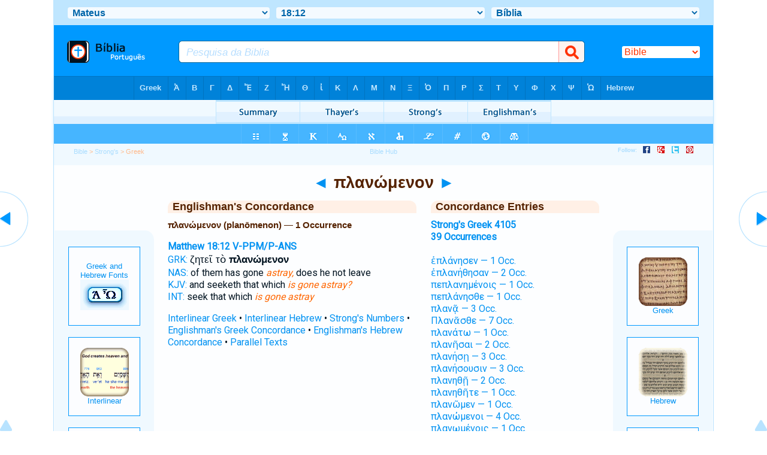

--- FILE ---
content_type: text/html
request_url: https://bibliaportugues.com/greek/plano_menon_4105.htm
body_size: 10480
content:

<!DOCTYPE html PUBLIC "-//W3C//DTD XHTML 1.0 Transitional//EN" "http://www.w3.org/TR/xhtml1/DTD/xhtml1-transitional.dtd"><html xmlns="http://www.w3.org/1999/xhtml"><head><meta http-equiv="Content-Type" content="text/html; charset=utf-8" /><meta name="viewport" content="width=device-width; initial-scale=1.0;"/><title>Greek Concordance: πλανώμενον (planōmenon) -- 1 Occurrence</title><link rel="canonical" href="http://biblehub.com/greek/plano_menon_4105.htm" /><link href='http://fonts.googleapis.com/css?family=Cardo&subset=greek-ext' rel='stylesheet' type='text/css'><link rel="stylesheet" href="/5007.css" type="text/css" media="Screen" /><link rel="stylesheet" href="spec.css" type="text/css" media="Screen" /><link media="handheld, only screen and (max-width: 4800px), only screen and (max-device-width: 4800px)" href="/4807.css" type="text/css" rel="stylesheet" /><link media="handheld, only screen and (max-width: 1550px), only screen and (max-device-width: 1550px)" href="/1557.css" type="text/css" rel="stylesheet" /><link media="handheld, only screen and (max-width: 1250px), only screen and (max-device-width: 1250px)" href="/1257.css" type="text/css" rel="stylesheet" /><link media="handheld, only screen and (max-width: 1050px), only screen and (max-device-width: 1050px)" href="/1057.css" type="text/css" rel="stylesheet" /><link media="handheld, only screen and (max-width: 900px), only screen and (max-device-width: 900px)" href="/907.css" type="text/css" rel="stylesheet" /><link media="handheld, only screen and (max-width: 800px), only screen and (max-device-width: 800px)" href="/807.css" type="text/css" rel="stylesheet" /><link media="handheld, only screen and (max-width: 575px), only screen and (max-device-width: 575px)" href="/507.css" type="text/css" rel="stylesheet" /><link media="handheld, only screen and (max-height: 450px), only screen and (max-device-height: 450px)" href="/h457.css" type="text/css" rel="stylesheet" /><link rel="stylesheet" href="/print.css" type="text/css" media="Print" /></head><body><div id="fx"><table width="100%" border="0" cellspacing="0" cellpadding="0" id="fx2"><tr><td><iframe width="100%" height="30" scrolling="no" src="/interlinear/vmenus/matthew/18-12.htm" align="left" frameborder="0"></iframe></td></tr></table></div><div id="blnk"></div><div align="center"><table width="100%" border="0" cellspacing="0" cellpadding="0" class="maintable"><tr><td><div id="fx3"><table width="100%" border="0" cellspacing="0" cellpadding="0" id="fx4"><tr><td><iframe width="100%" height="85" scrolling="no" src="homescreenbh.htm" frameborder="0"></iframe></td></tr></table></div><div id="fx5"><table width="100%" border="0" cellspacing="0" cellpadding="0" id="fx6"><tr><td><iframe width="100%" height="40" scrolling="no" src="/alphboxgrk.htm" frameborder=0 cellpadding=0></iframe></td></tr><tr><td><iframe width="100%" height="40" scrolling="no" src="/strongsmenu/greek/4105.htm" frameborder="0"></iframe></td></tr><tr><td><iframe width="100%" height="33" scrolling="no" src="/uk/matthew/18-12.htm" frameborder="0"></iframe></td></tr></table></div></td></tr></table></div><div align="center"><table width="100%" border="0" cellspacing="0" cellpadding="0" class="maintable3"><tr><td><table width="100%" border="0" cellspacing="0" cellpadding="0" align="center" id="announce"><tr><td><div id="l1"><div id="breadcrumbs"><a href="/">Bible</a> > <a href="/strongs.htm">Strong's</a> > Greek</div><div id="anc"><iframe src="/anc.htm" width="100%" height="27" scrolling="no" frameborder="0"></iframe></div><div id="anc2"><table width="100%" border="0" cellspacing="0" cellpadding="0" align="center"><tr><td><iframe src="/anc2.htm" width="100%" height="27" scrolling="no" frameborder="0"></iframe></td></tr></table></div></div></td></tr></table><div id="movebox2"><table border="0" align="center" cellpadding="0" cellspacing="0"><tr><td><div id="topheading"><a href="/greek/plano_menois_4105.htm">&#9668;</a> πλανώμενον <a href="/greek/plano_n_4105.htm">&#9658;</a></div></td></tr></table></div><div align="center" class="maintable2"><table border="0" cellspacing="0" cellpadding="0" align="center"><tr><td><div id="leftbox"><div class="padleft"><div class="vheading">Englishman's Concordance</div><span class="encycheading">πλανώμενον (planōmenon) &#8212; 1 Occurrence</span><p><b><a href="/text/matthew/18-12.htm" title="Biblos Lexicon">Matthew 18:12</a> <a href="/abbrev.htm" title="Verb - Present Participle Middle or Passive - Accusative Neuter Singular">V-PPM/P-ANS</a></b><br><a href="/interlinear/matthew/18.htm" title="Greek">GRK:</a> <span class="greek3">ζητεῖ τὸ <b>πλανώμενον</b> </span><br><a href="http://biblehub.com/nas/matthew/18.htm" title="New American Standard Bible">NAS:</a>  of them has gone <span class="itali">astray,</span> does he not leave<br><a href="/kjvs/matthew/18.htm" title="King James Bible with Strong's">KJV:</a>  and seeketh that which <span class="itali">is gone astray?</span><br><a href="/interlinear/matthew/18-12.htm" title="Biblos Interlinear Bible">INT:</a> seek that which <span class="itali">is gone astray</span><p><a href="/interlinear/matthew/1-1.htm">Interlinear Greek</a> • <a href="/interlinear/genesis/1-1.htm">Interlinear Hebrew</a> • <a href="/strongs.htm">Strong's Numbers</a> • <a href="/englishmans_greek.htm">Englishman's Greek Concordance</a> • <a href="/englishmans_hebrew.htm">Englishman's Hebrew Concordance</a> • <a href="/texts/matthew/1-1.htm">Parallel Texts</a></div></div><div id="centbox"><div class="padcent"><div class="vheading">Concordance Entries</div><b><a href="/greek/4105.htm">Strong's Greek 4105</a><br><a href="/greek/strongs_4105.htm">39 Occurrences</a></b><br><br><a href="/greek/eplane_sen_4105.htm">ἐπλάνησεν &#8212; 1 Occ.</a><br><a href="/greek/eplane_the_san_4105.htm">ἐπλανήθησαν &#8212; 2 Occ.</a><br><a href="/greek/peplane_menois_4105.htm">πεπλανημένοις &#8212; 1 Occ.</a><br><a href="/greek/peplane_sthe_4105.htm">πεπλάνησθε &#8212; 1 Occ.</a><br><a href="/greek/plana_4105.htm">πλανᾷ &#8212; 3 Occ.</a><br><a href="/greek/planasthe_4105.htm">Πλανᾶσθε &#8212; 7 Occ.</a><br><a href="/greek/planato__4105.htm">πλανάτω &#8212; 1 Occ.</a><br><a href="/greek/plane_sai_4105.htm">πλανῆσαι &#8212; 2 Occ.</a><br><a href="/greek/plane_se__4105.htm">πλανήσῃ &#8212; 3 Occ.</a><br><a href="/greek/plane_sousin_4105.htm">πλανήσουσιν &#8212; 3 Occ.</a><br><a href="/greek/plane_the__4105.htm">πλανηθῇ &#8212; 2 Occ.</a><br><a href="/greek/plane_the_te_4105.htm">πλανηθῆτε &#8212; 1 Occ.</a><br><a href="/greek/plano_men_4105.htm">πλανῶμεν &#8212; 1 Occ.</a><br><a href="/greek/plano_menoi_4105.htm">πλανώμενοι &#8212; 4 Occ.</a><br><a href="/greek/plano_menois_4105.htm">πλανωμένοις &#8212; 1 Occ.</a><br><a href="/greek/plano_menon_4105.htm">πλανώμενον &#8212; 1 Occ.</a><br><a href="/greek/plano_n_4105.htm">πλανῶν &#8212; 2 Occ.</a><br><a href="/greek/plano_ntai_4105.htm">πλανῶνται &#8212; 1 Occ.</a><br><a href="/greek/plano_ntes_4105.htm">πλανῶντες &#8212; 1 Occ.</a><br><a href="/greek/plano_nto_n_4105.htm">πλανώντων &#8212; 1 Occ.</a><br><div class="vheading2">Additional Entries</div><a href="/greek/planasthe_4105.htm">Πλανᾶσθε &#8212; 7 Occ.</a><br><a href="/greek/planato__4105.htm">πλανάτω &#8212; 1 Occ.</a><br><a href="/greek/plane_sai_4105.htm">πλανῆσαι &#8212; 2 Occ.</a><br><a href="/greek/plane_se__4105.htm">πλανήσῃ &#8212; 3 Occ.</a><br><a href="/greek/plane_sousin_4105.htm">πλανήσουσιν &#8212; 3 Occ.</a><br><a href="/greek/plane_the__4105.htm">πλανηθῇ &#8212; 2 Occ.</a><br><a href="/greek/plane_the_te_4105.htm">πλανηθῆτε &#8212; 1 Occ.</a><br><a href="/greek/plano_men_4105.htm">πλανῶμεν &#8212; 1 Occ.</a><br><a href="/greek/plano_menoi_4105.htm">πλανώμενοι &#8212; 4 Occ.</a><br><a href="/greek/plano_menois_4105.htm">πλανωμένοις &#8212; 1 Occ.</a><br><a href="/greek/plano_n_4105.htm">πλανῶν &#8212; 2 Occ.</a><br><a href="/greek/plano_ntai_4105.htm">πλανῶνται &#8212; 1 Occ.</a><br><a href="/greek/plano_ntes_4105.htm">πλανῶντες &#8212; 1 Occ.</a><br><a href="/greek/plano_nto_n_4105.htm">πλανώντων &#8212; 1 Occ.</a><br><a href="/greek/plane__4106.htm">πλάνη &#8212; 4 Occ.</a><br><a href="/greek/plane_s_4106.htm">πλάνης &#8212; 6 Occ.</a><br><a href="/greek/plane_tai_4107.htm">πλανῆται &#8212; 1 Occ.</a><br><a href="/greek/planoi_4108.htm">πλάνοι &#8212; 2 Occ.</a><br><a href="/greek/planois_4108.htm">πλάνοις &#8212; 1 Occ.</a><br><a href="/greek/planos_4108.htm">πλάνος &#8212; 2 Occ.</a><br><br><br></div></div><div id="botbox"><div class="padbot"><div align="center"><a href="/englishman_greek.htm">Englishman's Concordance</a></div></div></div><div id="left"><a href="/greek/plano_menois_4105.htm" onmouseover='lft.src="/leftgif.png"' onmouseout='lft.src="/left.png"' title="Prev"><img src="/left.png" name="lft" border="0" alt="Prev" /></a></div><div id="right"><a href="/greek/plano_n_4105.htm" onmouseover='rght.src="/rightgif.png"' onmouseout='rght.src="/right.png"' title="Next"><img src="/right.png" name="rght" border="0" alt="Next" /></a></div><div id="botleft"><a href="#" onmouseover='botleft.src="/botleftgif.png"' onmouseout='botleft.src="/botleft.png"' title="Top of Page"><img src="/botleft.png" name="botleft" border="0" alt="Top of Page" /></a></div><div id="botright"><a href="#" onmouseover='botright.src="/botrightgif.png"' onmouseout='botright.src="/botright.png"' title="Top of Page"><img src="/botright.png" name="botright" border="0" alt="Top of Page" /></a></div></td></tr></table></div><div id="rightbox"><div class="padright"><div id="pic"><iframe width="100%" height="860" scrolling="no" src="/strongsleft.htm" frameborder="0"></iframe></div></div></div><div id="rightbox4"><div class="padright2"><div id="spons1"><table width="100%" border="0" cellspacing="0" cellpadding="0"><tr><td class="sp1"><iframe width="122" height="860" scrolling="no" src="/strongsright.htm" frameborder="0"></iframe></td></tr></table></div></div></div><div id="bot"><iframe width="100%" height="1500" scrolling="no" src="/botmenubhchap.htm" frameborder="0"></iframe></div></body></html>

--- FILE ---
content_type: text/html
request_url: https://bibliaportugues.com/interlinear/vmenus/matthew/18-12.htm
body_size: 8516
content:

<!DOCTYPE html PUBLIC "-//W3C//DTD XHTML 1.0 Transitional//EN" "http://www.w3.org/TR/xhtml1/DTD/xhtml1-transitional.dtd"><html xmlns="http://www.w3.org/1999/xhtml"><head><meta http-equiv="Content-Type" content="text/html; charset=utf-8" /><meta name="viewport" content="width=device-width; initial-scale=1.0; maximum-scale=1.0; user-scalable=0;"/><title>Mateus 18:12 Menus</title><link rel="stylesheet" href="/menusbh2mobile.css" type="text/css" media="Screen" /><script language="JavaScript">
<!--
function MM_jumpMenu(targ,selObj,restore){ //v3.0
  eval(targ+".location='"+selObj.options[selObj.selectedIndex].value+"'"); if (restore) selObj.selectedIndex=0; }
//-->
</script></head><BODY onLoad="document.select2.reset();"><table width="100%" border="0" cellspacing="0" cellpadding="0"><tr><td><td class="mwid"><table width="100%" border="0" cellspacing="0" cellpadding="0"><tr><td class="tb1"><select name="select1" class="drop" onChange="MM_jumpMenu('top',this,0)"><option value="../../genesis/1-1.htm">Gênesis</option><option value="../../exodus/1-1.htm">Êxodo</option><option value="../../leviticus/1-1.htm">Levítico</option><option value="../../numbers/1-1.htm">Números</option><option value="../../deuteronomy/1-1.htm">Deuteronômio</option><option value="../../joshua/1-1.htm">Josué</option><option value="../../judges/1-1.htm">Juízes</option><option value="../../ruth/1-1.htm">Rute</option><option value="../../1_samuel/1-1.htm">1 Samuel</option><option value="../../2_samuel/1-1.htm">2 Samuel</option><option value="../../1_kings/1-1.htm">1 Reis</option><option value="../../2_kings/1-1.htm">2 Reis</option><option value="../../1_chronicles/1-1.htm">1 Crônicas</option><option value="../../2_chronicles/1-1.htm">2 Crônicas</option><option value="../../ezra/1-1.htm">Esdras</option><option value="../../nehemiah/1-1.htm">Neemias</option><option value="../../esther/1-1.htm">Ester</option><option value="../../job/1-1.htm">Jó</option><option value="../../psalms/1-1.htm">Salmos</option><option value="../../proverbs/1-1.htm">Provérbios</option><option value="../../ecclesiastes/1-1.htm">Eclesiastes</option><option value="../../songs/1-1.htm">Cânticos</option><option value="../../isaiah/1-1.htm">Isaías</option><option value="../../jeremiah/1-1.htm">Jeremias</option><option value="../../lamentations/1-1.htm">Lamentações</option><option value="../../ezekiel/1-1.htm">Ezequiel</option><option value="../../daniel/1-1.htm">Daniel</option><option value="../../hosea/1-1.htm">Oséias</option><option value="../../joel/1-1.htm">Joel</option><option value="../../amos/1-1.htm">Amós</option><option value="../../obadiah/1-1.htm">Obadias</option><option value="../../jonah/1-1.htm">Jonas</option><option value="../../micah/1-1.htm">Miquéias</option><option value="../../nahum/1-1.htm">Naum</option><option value="../../habakkuk/1-1.htm">Habacuque</option><option value="../../zephaniah/1-1.htm">Sofonias</option><option value="../../haggai/1-1.htm">Ageu</option><option value="../../zechariah/1-1.htm">Zacarias</option><option value="../../malachi/1-1.htm">Malaquias</option><option value="../../matthew/18-12.htm" selected>&nbsp;Mateus</option><option value="../../mark/1-1.htm">Marcos</option><option value="../../luke/1-1.htm">Lucas</option><option value="../../john/1-1.htm">João</option><option value="../../acts/1-1.htm">Atos</option><option value="../../romans/1-1.htm">Romanos</option><option value="../../1_corinthians/1-1.htm">1 Coríntios</option><option value="../../2_corinthians/1-1.htm">2 Coríntios</option><option value="../../galatians/1-1.htm">Gálatas</option><option value="../../ephesians/1-1.htm">Efésios</option><option value="../../philippians/1-1.htm">Filipenses</option><option value="../../colossians/1-1.htm">Colossenses</option><option value="../../1_thessalonians/1-1.htm">1 Tessalonicenses</option><option value="../../2_thessalonians/1-1.htm">2 Tessalonicenses</option><option value="../../1_timothy/1-1.htm">1 Timóteo</option><option value="../../2_timothy/1-1.htm">2 Timóteo</option><option value="../../titus/1-1.htm">Tito</option><option value="../../philemon/1-1.htm">Filemón </option><option value="../../hebrews/1-1.htm">Hebreus</option><option value="../../james/1-1.htm">Tiago</option><option value="../../1_peter/1-1.htm">1 Pedro</option><option value="../../2_peter/1-1.htm">2 Pedro</option><option value="../../1_john/1-1.htm">1 João</option><option value="../../2_john/1-1.htm">2 João</option><option value="../../3_john/1-1.htm">3 João</option><option value="../../jude/1-1.htm">Judas</option><option value="../../revelation/1-1.htm">Apocalipse</option></select></td><td class="tb2"><select name="select2" class="drop2" onChange="MM_jumpMenu('top',this,0)"><option value="../../matthew/1-1.htm">1</option><option value="../../matthew/2-1.htm">2</option><option value="../../matthew/3-1.htm">3</option><option value="../../matthew/4-1.htm">4</option><option value="../../matthew/5-1.htm">5</option><option value="../../matthew/6-1.htm">6</option><option value="../../matthew/7-1.htm">7</option><option value="../../matthew/8-1.htm">8</option><option value="../../matthew/9-1.htm">9</option><option value="../../matthew/10-1.htm">10</option><option value="../../matthew/11-1.htm">11</option><option value="../../matthew/12-1.htm">12</option><option value="../../matthew/13-1.htm">13</option><option value="../../matthew/14-1.htm">14</option><option value="../../matthew/15-1.htm">15</option><option value="../../matthew/16-1.htm">16</option><option value="../../matthew/17-1.htm">17</option><option value="../../matthew/18-1.htm">-----------------------------</option><option value="../../matthew/18-1.htm">18:1</option><option value="../../matthew/18-2.htm">18:2</option><option value="../../matthew/18-3.htm">18:3</option><option value="../../matthew/18-4.htm">18:4</option><option value="../../matthew/18-5.htm">18:5</option><option value="../../matthew/18-6.htm">18:6</option><option value="../../matthew/18-7.htm">18:7</option><option value="../../matthew/18-8.htm">18:8</option><option value="../../matthew/18-9.htm">18:9</option><option value="../../matthew/18-10.htm">18:10</option><option value="../../matthew/18-11.htm">18:11</option><option value="../../matthew/18-12.htm" selected>&nbsp;18:12</option><option value="../../matthew/18-13.htm">18:13</option><option value="../../matthew/18-14.htm">18:14</option><option value="../../matthew/18-15.htm">18:15</option><option value="../../matthew/18-16.htm">18:16</option><option value="../../matthew/18-17.htm">18:17</option><option value="../../matthew/18-18.htm">18:18</option><option value="../../matthew/18-19.htm">18:19</option><option value="../../matthew/18-20.htm">18:20</option><option value="../../matthew/18-21.htm">18:21</option><option value="../../matthew/18-22.htm">18:22</option><option value="../../matthew/18-23.htm">18:23</option><option value="../../matthew/18-24.htm">18:24</option><option value="../../matthew/18-25.htm">18:25</option><option value="../../matthew/18-26.htm">18:26</option><option value="../../matthew/18-27.htm">18:27</option><option value="../../matthew/18-28.htm">18:28</option><option value="../../matthew/18-29.htm">18:29</option><option value="../../matthew/18-30.htm">18:30</option><option value="../../matthew/18-31.htm">18:31</option><option value="../../matthew/18-32.htm">18:32</option><option value="../../matthew/18-33.htm">18:33</option><option value="../../matthew/18-34.htm">18:34</option><option value="../../matthew/18-35.htm">18:35</option><option value="../../matthew/18-35.htm">-----------------------------</option><option value="../../matthew/19-1.htm">19</option><option value="../../matthew/20-1.htm">20</option><option value="../../matthew/21-1.htm">21</option><option value="../../matthew/22-1.htm">22</option><option value="../../matthew/23-1.htm">23</option><option value="../../matthew/24-1.htm">24</option><option value="../../matthew/25-1.htm">25</option><option value="../../matthew/26-1.htm">26</option><option value="../../matthew/27-1.htm">27</option><option value="../../matthew/28-1.htm">28</option></select></td><td class="tb3"><iframe src="/pm/matthew/18-12.htm" width="100%" height="30" scrolling=no frameborder="0" cellpadding=0></iframe></td></tr><tr><td height="1"><img src="/clr.gif" height="1" width="100"></td><td height="1"><img src="/clr.gif" height="1" width="100"></td><td height="1"><img src="/clr.gif" height="1" width="100"></td></tr></table></body></td><td></td></tr></table></html>

--- FILE ---
content_type: text/html
request_url: https://bibliaportugues.com/alphboxgrk.htm
body_size: 2686
content:
<html><head><meta http-equiv="Content-Type" content="text/html; charset=utf-8"><title>Genesis 1 Chapter Menu</title><style type="text/css">body {background-color: #0099ff; FONT-FAMILY: Cardo, GentiumAlt, Galilee Unicode Gk, Galatia SIL, Palatino Linotype, Arial, Helvetica, Sans-serif; margin-left: 22px; margin-top: 0px; border-top: 0px; margin-right: 10px; margin-bottom: 0px; background-image: url(/lgmenuletbk.gif);}.hovermenu ul{padding-left: 0; margin-left: 0; margin-top: 0; line-height: 40px; font-size:13px; font-weight:700}.hovermenu ul li{list-style: none; display: inline;}.hovermenu ul li a{padding: 0px 0.8em; text-decoration: none; float: left; color: #c4e8ff; background-color:  #0099ff; background-image: url(/lgmenulet.gif); border: 0px;}.hovermenu ul li a:hover{background-color: #DDF1FF; color: #003355; background-image: url(/smbk20.gif);}body .hovermenu ul li a:active{ /* Apply mousedown effect only to NON IE browsers */border-style: inset;}</style></head><table border="0" align="center" cellpadding="0" cellspacing="0"><tr><td align="center"><table width="100%" border="0" cellspacing="0" cellpadding="0"><tr><td class="hovermenu"><ul>

<li><a href="/englishmans_greek.htm" target="_top">Greek</a></li>
<li><a href="/alpha/23.htm" target="_top">Ἀ</a></li>
<li><a href="/alpha/24.htm" target="_top">Β</a></li>
<li><a href="/alpha/25.htm" target="_top">Γ</a></li>
<li><a href="/alpha/26.htm" target="_top">Δ</a></li>
<li><a href="/alpha/27.htm" target="_top">Ἔ</a></li>
<li><a href="/alpha/28.htm" target="_top">Ζ</a></li>
<li><a href="/alpha/29.htm" target="_top">Ἤ</a></li>
<li><a href="/alpha/30.htm" target="_top">Θ</a></li>
<li><a href="/alpha/31.htm" target="_top">ἰ</a></li>
<li><a href="/alpha/32.htm" target="_top">Κ</a></li>
<li><a href="/alpha/33.htm" target="_top">Λ</a></li>
<li><a href="/alpha/34.htm" target="_top">Μ</a></li>
<li><a href="/alpha/35.htm" target="_top">Ν</a></li>
<li><a href="/alpha/36.htm" target="_top">Ξ</a></li>
<li><a href="/alpha/37.htm" target="_top">Ὀ</a></li>
<li><a href="/alpha/38.htm" target="_top">Π</a></li>
<li><a href="/alpha/39.htm" target="_top">Ρ</a></li>
<li><a href="/alpha/40.htm" target="_top">Σ</a></li>
<li><a href="/alpha/41.htm" target="_top">Τ</a></li>
<li><a href="/alpha/42.htm" target="_top">Υ</a></li>
<li><a href="/alpha/43.htm" target="_top">Φ</a></li>
<li><a href="/alpha/44.htm" target="_top">Χ</a></li>
<li><a href="/alpha/45.htm" target="_top">Ψ</a></li>
<li><a href="/alpha/46.htm" target="_top">Ὡ</a></li>
<li><a href="/englishmans_hebrew.htm" target="_top">Hebrew</a></li>


</ul></td></tr></table></td></tr></table></body></html>

--- FILE ---
content_type: text/html
request_url: https://bibliaportugues.com/strongsmenu/greek/4105.htm
body_size: 1740
content:
<html><head><title>Main Menu</title><script type="text/javascript">
if (screen.width < 801) {window.location = "/mms/greek/4105.htm";}
</script><style type="text/css">body {background-color: #F0F9FF; background-image:url(/rowgrkbk.gif); FONT-FAMILY: Arial, Helvetica, Sans-serif; margin-left: 0px; margin-top: 0px; border-top: 0px; margin-right: 0px; margin-bottom: 0px;}.hovermenu ul{font: bold 12px arial; padding-left: 0; margin-left: 0; margin-top: 0; line-height: 16px;}.hovermenu ul li{list-style: none; display: inline;}.hovermenu ul li a{padding: 0px 0em;text-decoration: none; float: left; color: white; border: 0px solid #F0F9FF;}.hovermenu ul li a:hover{background-image:url(/clearcoveratl.png); border-style: solid; border-color:#F0F9FF}body .hovermenu ul li a:active{ /* Apply mousedown effect only to NON IE browsers */ border-style: inset;}</style></head><body><table width="100%" border="0" cellspacing="0" cellpadding="0"><tr align="center"><td class="hovermenu" align="center"><table border="0" cellspacing="0" cellpadding="0"><tr align="center"><td class="hovermenu" align="center" background="/rowstr4grk.gif"><ul><li><a href="/greek/4105.htm" target="_top"><img src="/clearcoverstrongs.gif" title="Strongs, Thayers" border="0"></a></li><li><a href="/thayers/4105.htm" target="_top"><img src="/clearcoverstrongs.gif" title="Thayer's Greek Concordance" border="0"></a></li><li><a href="/strongs/greek/4105.htm" target="_top"><img src="/clearcoverstrongs.gif" title="Strong's Exhaustive Concordance" border="0"></a></li><li><a href="/greek/strongs_4105.htm" target="_top"><img src="/clearcoverstrongs.gif" title="Englishman's Greek Concordance" border="0"></a></li></ul></td></tr></table></td></tr></table></body></html>

--- FILE ---
content_type: text/html
request_url: https://bibliaportugues.com/uk/matthew/18-12.htm
body_size: 2398
content:
<!DOCTYPE html PUBLIC "-//W3C//DTD XHTML 1.0 Transitional//EN" "http://www.w3.org/TR/xhtml1/DTD/xhtml1-transitional.dtd"><html xmlns="http://www.w3.org/1999/xhtml"><head><title>Matthew 18:12 Menu</title><style type="text/css">body {BACKGROUND-COLOR: #46b5ff; LINE-HEIGHT: 27px; FONT-FAMILY: Arial, Helvetica, Sans-serif; margin-left: 15px; margin-top: 0px; border-top: 0px; margin-right: 12px; margin-bottom: 0px;}.hovermenu ul{font: bold 12px arial; padding-left: 0; margin-left: 0; margin-top: 0; line-height: 27px;}.hovermenu ul li{list-style: none; display: inline;}.hovermenu ul li a{padding: 10px 10px; text-decoration: none; float: left;border: 0px;}.hovermenu ul li a:hover{border-style: solid; border: 0px; background-image: url(/ukbk.png);}.hdg {font-size:27px; line-height:62px; font-weight:700; color:#0066aa}body .hovermenu ul li a:active{ /* Apply mousedown effect only to NON IE browsers */ border-style: inset;}</style></head><body><table width="100%" border="0" cellspacing="0" cellpadding="0"><tr align="center"><td class="hovermenu" align="center"><table border="0" cellspacing="0" cellpadding="0" align="center"><tr align="left"><td class="hovermenu" align="left"  background="/uk26biblia.gif"><ul><li><a href="/matthew/18.htm" target="_top" title="Parallel Chapters"><img src="/bl.gif" border="0"></a></li><li><a href="/timeline/matthew/18.htm" target="_top" title="Timeline"><img src="/bl.gif" border="0"></a></li><li><a href="/kjvs/matthew/18.htm" target="_top" title="KJV with Strong's Numbers"><img src="/bl.gif" border="0"></a></li><li><a href="/study/matthew/18.htm" target="_top" title="Greek Study Bible"><img src="/bl.gif" border="0"></a></li><li><a href="/study/genesis/1.htm" target="_top" title="Hebrew Study Bible (OT)"><img src="/bl.gif" border="0"></a></li><li><a href="/aramaic/matthew/18.htm" target="_top" title="Aramaic NT"><img src="/bl.gif" border="0"></a></li><li><a href="/vul/matthew/18.htm" target="_top" title="Latin: Biblia Sacra Vulgata"><img src="/bl.gif" border="0"></a></li><li><a href="/strongs.htm" target="_top" title="Strong's Concordance"><img src="/bl.gif" border="0"></a></li><li><a href="/atlas/" target="_top" title="Atlas"><img src="/bl.gif" border="0"></a></li><li><a href="/weights-and-measures/" target="_top" title="Weights and Measures"><img src="/bl.gif" border="0"></a></li></ul></td></tr></table></td></tr></table></body></html>

--- FILE ---
content_type: text/html
request_url: https://bibliaportugues.com/strongsleft.htm
body_size: 3047
content:
<html><head><title>Strong's Numbers</title><meta http-equiv="Content-Type" content="text/html; charset=windows-1252" charset="iso-8859-1"><style>
A:link {text-decoration:none;color:#0092f2}
A:visited {text-decoration:none; color:#0092f2}
A:hover	{text-decoration:underline; color:80CCFF}
.style1 {
	font-family: Arial, Helvetica, sans-serif;
	font-size: 12px;
}
body {
	background-color: #f0f9ff;
	line-height: 19px;
}
.style2 {color: #FF8000}
.style3 {
	font-family: Arial, Helvetica, sans-serif;
	color: #FF6600;
		line-height:25px;
}
.style9 {
	font-family: Arial, Helvetica, sans-serif;
	font-size: 13px;
}
</style>
<meta http-equiv="Content-Type" content="text/html; charset=windows-1252">
</head>
<body style="margin-top:0px;" margin-right:0px;="" margin-left:0px;="" margin-bottom:0px;="" leftmargin="0" topmargin="0" alink="#80CCFF" text="#000000" vlink="#0092F2" link="#000000" marginheight="0" marginwidth="0">
<table align="center" border="0" bordercolor="#0099FF" cellpadding="1" cellspacing="0" width="120">
  <tbody><tr>
    <td bgcolor="#0099FF" height="110"><table border="0" cellpadding="5" cellspacing="0" width="100%">
      <tbody><tr>
        <td bordercolor="0" bgcolor="#FcFdFF" valign="middle" height="130"><div align="left">
          <p class="reftext" align="center"><a href="/addfonts.htm" target="_top"><span class="style9">            Greek and<br>

            Hebrew Fonts<br>
            <img src="/fonts2.gif" border="0" width="81" height="51"></span></a></p>

          </div></td>
      </tr>
    </tbody></table></td>
  </tr>

</tbody></table>
<br>
<table align="center" border="0" bordercolor="#0099FF" cellpadding="1" cellspacing="0" width="120">
  <tbody>
    <tr>
      <td bgcolor="#0099FF" height="110"><table border="0" cellpadding="5" cellspacing="0" width="100%">
        <tbody>
          <tr>
            <td bordercolor="0" bgcolor="#FcFdFF" valign="middle" height="130"><div align="left">
              <p class="reftext" align="center"><a href="/interlinear/" target="_top"><span class="style9"><img src="/interlinear/homeicon.gif" border="0" width="81" height="81">Interlinear</span></span></a>              </p>
            </div></td>
          </tr>
        </tbody>
      </table></td>
    </tr>
  </tbody>
</table>
<br>
<table align="center" border="0" bordercolor="#0099FF" cellpadding="1" cellspacing="0" width="120">
  <tbody>
    <tr>
      <td bgcolor="#0099FF" height="110"><table border="0" cellpadding="5" cellspacing="0" width="100%">
        <tbody>
          <tr>
            <td bordercolor="0" bgcolor="#FcFdFF" valign="middle" height="130"><div align="left">
              <p class="reftext" align="center"><a href="/strongs.htm" target="_top"><span class="style9"><img src="/stricon.gif" border="0" width="81" height="81">Strong's</span></span></a></p>
            </div></td>
          </tr>
        </tbody>
      </table></td>
    </tr>
  </tbody>
</table>
<p>&nbsp;</p>

</body></html>

  



--- FILE ---
content_type: text/html
request_url: https://bibliaportugues.com/pm/matthew/18-12.htm
body_size: 3797
content:

<!DOCTYPE html PUBLIC "-//W3C//DTD XHTML 1.0 Transitional//EN" "http://www.w3.org/TR/xhtml1/DTD/xhtml1-transitional.dtd"><html xmlns="http://www.w3.org/1999/xhtml"><head><meta http-equiv="Content-Type" content="text/html; charset=utf-8" /><meta name="viewport" content="width=device-width; initial-scale=1.0; maximum-scale=1.0; user-scalable=0;"/><title>Matthew 18:12 Menus</title><link rel="stylesheet" href="/menusbhshare2mob.css" type="text/css" media="Screen" /><script language="JavaScript">
<!--
function MM_jumpMenu(targ,selObj,restore){ //v3.0
  eval(targ+".location='"+selObj.options[selObj.selectedIndex].value+"'"); if (restore) selObj.selectedIndex=0; }
//-->
</script></head><BODY onLoad="document.select2.reset();"><table width="100%" border="0" cellspacing="0" cellpadding="0"><tr><td class="tb4"><select name="select3" class="drop" onChange="MM_jumpMenu('top',this,0)"><option value="/matthew/18-12.htm" selected>&nbsp;Bíblia</option><option value="/matthew/18-12.htm">Bíblia Português</option><option value="http://biblehub.com/matthew/18-12.htm">Bible Hub</option><option value="/matthew/18-12.htm"> </option><option value="/matthew/18.htm" class="hs">Português</option><option value="/kja/matthew/18.htm">King James Atualizada</option><option value="/jfa/matthew/18.htm">João F. Almeida Atualizada</option><option value="/matthew/18.htm">Capítulos Paralelas</option><option value="/matthew/18-12.htm">Versos Paralelos</option><option value="/crossref/matthew/18-12.htm">Referência Cruzada</option><option value="/tsk/matthew/18-12.htm">Tesouro da Escritura</option><option value="/matthew/18-12.htm"> </option><option value="/kjv/matthew/18.htm" class="hs">Inglês</option><option value="/dbt/matthew/18.htm">Darby Bible Translation</option><option value="/erv/matthew/18.htm">English Revised Version</option><option value="/kjv/matthew/18.htm">King James Bible</option><option value="/web/matthew/18.htm">World English Bible</option><option value="/ylt/matthew/18.htm">Young's Literal Translation</option><option value="/matthew/18-12.htm"> </option><option value="/study/matthew/18.htm" class="hs">Grego</option><option value="/bz05/matthew/18.htm">Byzantine / Majority Text</option><option value="/goc/matthew/18.htm">Greek Orthodox NT</option><option value="/interlinear/matthew/18.htm">Interlinear Chapters</option><option value="/interlinear/matthew/18-12.htm">Interlinear Verses</option><option value="/nestle/matthew/18.htm">Nestle 1904 GNT</option><option value="/texts/matthew/18-12.htm">Parallel Texts</option><option value="/sbl/matthew/18.htm">SBL GNT</option><option value="/study/matthew/18.htm">Study Bible</option><option value="/text/matthew/18-12.htm">Text Analysis</option><option value="/tr/matthew/18.htm">Textus Receptus</option><option value="/t8/matthew/18.htm">Tischendorf</option><option value="/wh/matthew/18.htm">Westcott and Hort</option><option value="/whvar/matthew/18.htm">WH with NA Variants</option><option value="/matthew/18-12.htm"> </option><option value="/study/genesis/1.htm" class="hs">Hebraico</option><option value="/text/genesis/1-1.htm">Jump to OT Hebrew</option><option value="/texts/genesis/1-1.htm">Parallel Texts</option><option value="/matthew/18-12.htm"> </option><option value="/multi/matthew/18-12.htm" class="hs">Multilíngue</option><option value="http://biblehub.com/matthew/18-12.htm">Inglês</option><option value="http://bibliaparalela.com/matthew/18-12.htm">Espanhol</option><option value="http://cnbible.com/matthew/18-12.htm">Chinês</option><option value="http://saintebible.com/matthew/18-12.htm">Francês</option><option value="http://bibeltext.com/matthew/18-12.htm">Alemão</option></select></td></tr><tr><td height="1"><img src="/clr.gif" height="1" width="70"></td></tr></table></body></html>

--- FILE ---
content_type: text/css
request_url: https://bibliaportugues.com/greek/spec.css
body_size: 13585
content:
body{

	text-align:left;

}

.jump
{
    FONT-SIZE: 12px;
    COLOR: #001320;
    LINE-HEIGHT: 17px;
    FONT-FAMILY: Arial, Helvetica, Sans-serif;
    TEXT-DECORATION: none;
    TEXT-Align: left
}
.itali
{
    FONT-STYLE: italic;
    COLOR: #ff6600;

}

.orange2a

{

    FONT-SIZE:15px;
    BACKGROUND-COLOR: #ffffff;
    LINE-HEIGHT:20px;

    FONT-WEIGHT: bold;

    COLOR: #552200;

    FONT-FAMILY: Arial, Helvetica, Sans-serif;
   background-image: url(orange4a.gif); 
    TEXT-DECORATION: none

}
.rtbk
{
    BACKGROUND-COLOR: #bbe0ff;
    background-image: url(bk6.gif); 
}
.caption
{
    FONT-SIZE: 14px;
    FONT-STYLE: Italic;
    FONT-weight: Bold;
    COLOR: #001320;
    LINE-HEIGHT: 19px;
    FONT-FAMILY: Arial, Helvetica, Sans-serif;
    TEXT-DECORATION: none;
    TEXT-Align: left
}
#padleft
{text-align:left; min-height:960px;}
#padcent
{text-align:left}
#leftbox
{text-align:left; min-height:960px;}
#centbox
{text-align:left}
.titletext
{
    FONT-WEIGHT: 700;
    FONT-SIZE: 13px;
    LINE-HEIGHT: 18px;
    COLOR: #0066aa;
    FONT-FAMILY: Arial, Helvetica, Sans-serif;
    TEXT-DECORATION: none;   
    VERTICAL-ALIGN: top;
}
.toptitle
{
    FONT-WEIGHT: 700;
    FONT-SIZE: 13px;
    LINE-HEIGHT: 18px;
    COLOR: #552200;
    FONT-FAMILY: Arial, Helvetica, Sans-serif;
    TEXT-DECORATION: none;   
}
.tophdg
{
    FONT-WEIGHT: 700;
    FONT-SIZE: 13px;
    LINE-HEIGHT: 18px;
    COLOR: #0066aa;
    FONT-FAMILY: Arial, Helvetica, Sans-serif;
    TEXT-DECORATION: none;   
}
.hdg
{
    FONT-WEIGHT: 700;
    FONT-SIZE: 13px;
    LINE-HEIGHT: 48px;
    COLOR: #0066aa;
    FONT-FAMILY: Arial, Helvetica, Sans-serif;
    TEXT-DECORATION: none;   
}
.greek
{
    FONT-SIZE: 17px;
    COLOR: #001320;
    LINE-HEIGHT: 24px;
    FONT-FAMILY: Cardo, GentiumAlt, Galilee Unicode Gk, Galatia SIL, Palatino Linotype, Arial, Helvetica, Sans-serif;
    TEXT-DECORATION: none;

}
.greek2
{
    FONT-SIZE: 18px;
    COLOR: #001320;
    LINE-HEIGHT: 24px;
    FONT-FAMILY: Cardo, GentiumAlt, Galilee Unicode Gk, Galatia SIL, Palatino Linotype, Arial, Helvetica, Sans-serif;
    TEXT-DECORATION: none;
    COLOR: #9f4000;

}
.grktitle
{
    FONT-SIZE: 19px;
    font-weight:700;
    COLOR: #001320;
    LINE-HEIGHT: 23px;
    FONT-FAMILY: Cardo, GentiumAlt, Galilee Unicode Gk, Galatia SIL, Palatino Linotype, Arial, Helvetica, Sans-serif;
    TEXT-DECORATION: none
    TEXT-Align: left
}
.maintitle
{
    FONT-SIZE: 19px;
    font-weight:700;
    COLOR: #552200;
    LINE-HEIGHT: 23px;
    FONT-FAMILY: Cardo, GentiumAlt, Galilee Unicode Gk, Galatia SIL, Palatino Linotype, Arial, Helvetica, Sans-serif;
    TEXT-DECORATION: none
    TEXT-Align: left
}
.greektext
{
    FONT-SIZE: 19px;
    COLOR: #001320;
    LINE-HEIGHT: 23px;
    FONT-FAMILY: Cardo, GentiumAlt, Galilee Unicode Gk, Galatia SIL, Palatino Linotype, Arial, Helvetica, Sans-serif;
    TEXT-DECORATION: none
    TEXT-Align: left
}
.greekindex
{
    FONT-SIZE: 19px;
    font-weight:700;
    COLOR: #001320;
    LINE-HEIGHT: 28px;
    FONT-FAMILY: Cardo, GentiumAlt, Galilee Unicode Gk, Galatia SIL, Palatino Linotype, Arial, Helvetica, Sans-serif;
    TEXT-DECORATION: none
    TEXT-Align: left
}


.greek3
{
    FONT-SIZE: 17px;
    COLOR: #001320;
    LINE-HEIGHT: 24px;
    FONT-FAMILY: Cardo, GentiumAlt, Galilee Unicode Gk, Galatia SIL, Palatino Linotype, Arial, Helvetica, Sans-serif;
    TEXT-DECORATION: none
    TEXT-Align: left
}

.hebtext
{
    FONT-SIZE: 20px;
    COLOR: #001320;
    LINE-HEIGHT: 27px;
    FONT-FAMILY: Ezra SIL, SBL Hebrew, Cardo, Palatino Linotype, Arial, Helvetica, Sans-serif;
    TEXT-DECORATION: none
}
.hebrew
{
    FONT-SIZE: 19px;
    COLOR: #001320;
    LINE-HEIGHT: 26px;
    FONT-FAMILY: Ezra SIL, SBL Hebrew, Cardo, Cambria, Palatino Linotype, Arial, Helvetica, Sans-serif;
    TEXT-DECORATION: none;
}
.hebrewindex
{
    FONT-SIZE: 20px;
    font-weight:700;
    COLOR: #001320;
    LINE-HEIGHT: 30px;
    FONT-FAMILY: Ezra SIL, SBL Hebrew, Cardo, Cambria, Palatino Linotype, Arial, Helvetica, Sans-serif;
    TEXT-DECORATION: none;
}
.hebrew3
{
    FONT-SIZE: 19px;
    COLOR: #001320;
    LINE-HEIGHT: 26px;
    FONT-FAMILY: Ezra SIL, SBL Hebrew, Cardo, Cambria, Palatino Linotype, Arial, Helvetica, Sans-serif;
    TEXT-DECORATION: none;
}
.hebrew2
{
    FONT-SIZE: 21px;
    COLOR: #001320;
    LINE-HEIGHT: 26px;
    FONT-FAMILY: Ezra SIL, SBL Hebrew, Cardo, Cambria, Palatino Linotype, Arial, Helvetica, Sans-serif;
    TEXT-DECORATION: none;
}

.paleoheb
{
    FONT-SIZE: 20px;
    COLOR: #001320;
    LINE-HEIGHT: 27px;
    FONT-FAMILY: Evyoni Hebrew Encoded Palaeo, SBL Hebrew, Ezra SIL, Cardo, Cambria, Palatino Linotype, Arial, Helvetica, Sans-serif;
    TEXT-DECORATION: none;
}


.btext2
{
    FONT-SIZE: 15px;
    COLOR: #001320;
    LINE-HEIGHT: 19px;
    FONT-FAMILY: Arial, Helvetica, Sans-serif;
    TEXT-DECORATION: none;
    TEXT-Align: left
}
.cverse
{
    FONT-SIZE: 15px;
    FONT-STYLE: italic;
    COLOR: #0066aa;
    LINE-HEIGHT: 19px;
    FONT-FAMILY: Arial, Helvetica, Sans-serif;
    TEXT-DECORATION: none
    TEXT-Align: left
}
.cverse2
{
    FONT-SIZE: 15px;
    FONT-STYLE: italic;
    COLOR: #0066aa;
    LINE-HEIGHT: 19px;
    FONT-FAMILY: Arial, Helvetica, Sans-serif;
    TEXT-DECORATION: none
    TEXT-Align: left
}
.itext
{
    FONT-SIZE: 15px;
    COLOR: #001320;
    LINE-HEIGHT: 24px;
    FONT-FAMILY: Arial, Helvetica, Sans-serif;
    TEXT-DECORATION: none
    TEXT-Align: left
}
.botlink
{
    FONT-SIZE: 15px;
    FONT-WEIGHT: bold;
    LINE-HEIGHT: 24px;
    FONT-FAMILY: Arial, Helvetica, Sans-serif;
    TEXT-DECORATION: none
    TEXT-Align: left
}
.smallcaps
{
    FONT-SIZE: 12px;
    COLOR: #001320;
    LINE-HEIGHT: 24px;
    FONT-FAMILY: Arial, Helvetica, Sans-serif;
    TEXT-DECORATION: none
    TEXT-Align: left
}
.whiteheading
{
    FONT-SIZE: 13px;
    LINE-HEIGHT: 18px;
    FONT-WEIGHT: Bold;
    COLOR: #ffffff;
    FONT-FAMILY: Arial, Helvetica, Sans-serif;
    TEXT-DECORATION: none
    TEXT-Align: center
}
.blu
{
    BACKGROUND-COLOR: #b0dfff;

}

.medblue
{
    BACKGROUND-COLOR: #0082d9;

}
.mapbk
{
    BACKGROUND-COLOR: #FFFFFF;

}
.mainbk
{
    BACKGROUND-COLOR: #b3e0ff;
}
.bluebk
{
    BACKGROUND-COLOR: #ffffff;
}
.darkbk
{
    BACKGROUND-COLOR: #99d6ff;
}
.bluebk2
{
     BACKGROUND-COLOR: #e8f5ff;
/*    background-image: url(bk5.gif); */
     background-repeat: no-repeat; 
}
.bluebk3
{
    BACKGROUND-COLOR: #f9fdff;
    background-image: url(lline.gif); 
     background-repeat: repeat-y;
	     TEXT-Align: left;
   FONT-SIZE: 15px;
    COLOR: #001320;
    LINE-HEIGHT: 24px;
    FONT-FAMILY: Arial, Helvetica, Sans-serif;
    TEXT-DECORATION: none;
    TEXT-Align: left;
    TEXT-DECORATION: none
 } 
}
.bluebk3a
{
    BACKGROUND-COLOR: #ffffff;
}
.bluebk4
{
    background-image: url(lline.gif); 
     background-repeat: repeat-y;

     BACKGROUND-COLOR: #e8f5ff;
}
.rtbk
{
    BACKGROUND-COLOR: #bbe0ff;
    background-image: url(bk6.gif); 
}
.tablebk
{
    BACKGROUND-COLOR: #ffffff;
}
.chpabk
{

    BACKGROUND-COLOR: #ffffff;

    background-image: url(chpbk.jpg);

}
.topbk
{
    BACKGROUND-COLOR: #ffffff;
}
.smalltext
{
    FONT-SIZE: 11px;
    LINE-HEIGHT: 17px;
    COLOR: #001320;
    FONT-FAMILY: Arial, Helvetica, Sans-serif;
    TEXT-DECORATION: none;
    TEXT-Align: left
}
.slidetext
{
    FONT-SIZE: 13px;
    LINE-HEIGHT: 17px;
    COLOR: #001320;
    FONT-FAMILY: Arial, Helvetica, Sans-serif;
    TEXT-DECORATION: none;
    TEXT-Align: left
}
.ltext
{
    FONT-WEIGHT: 700;
    FONT-SIZE: 15px;
    LINE-HEIGHT: 40px;
    BACKGROUND-COLOR: #ffecdf;
    background-image: url(orange5.gif);
    COLOR: #001320;
    FONT-FAMILY: Arial, Helvetica, Sans-serif;
    TEXT-DECORATION: none;   
    VERTICAL-ALIGN: top;
}
.ltext2
{
    FONT-WEIGHT: 700;
    FONT-SIZE: 15px;
    LINE-HEIGHT: 40px;
    BACKGROUND-COLOR: #ffffff;
    COLOR: #001320;
    FONT-FAMILY: Arial, Helvetica, Sans-serif;
    TEXT-DECORATION: none;   
    VERTICAL-ALIGN: top;
}

.titletext
{
    FONT-WEIGHT: 700;
    FONT-SIZE: 15px;
    LINE-HEIGHT: 19px;
    COLOR: #552200;
    FONT-FAMILY: Arial, Helvetica, Sans-serif;
    TEXT-DECORATION: none;   
    VERTICAL-ALIGN: top;
}
.crossref
{
    FONT-WEIGHT: 700;
    FONT-SIZE: 11px;
    LINE-HEIGHT: 17px;
    COLOR: #001320;
    FONT-FAMILY: Arial, Helvetica, Sans-serif;
    TEXT-DECORATION: none;   
    VERTICAL-ALIGN: top;
}
.versiontext
{
    FONT-WEIGHT: 500;
    FONT-SIZE: 15px;
    LINE-HEIGHT: 18px;
    COLOR: #0066aa;
    FONT-FAMILY: Arial, Helvetica, Sans-serif;
    TEXT-DECORATION: none;   
    VERTICAL-ALIGN: top;
}
.sourceheading
{
    FONT-WEIGHT: 700;
    FONT-SIZE: 15px;
    LINE-HEIGHT: 18px;
    COLOR: #001320;
    FONT-FAMILY: Arial, Helvetica, Sans-serif;
    TEXT-DECORATION: none;   
    VERTICAL-ALIGN: top;
}
.lexheading
{
    FONT-WEIGHT: 700;
    FONT-SIZE: 17px;
}
.textheading
{
    FONT-WEIGHT: 700;
    FONT-SIZE: 17px;
}
.random
{
    FONT-WEIGHT: 700;
    FONT-SIZE: 17px;
}
.emphasized
{
    FONT-WEIGHT: 700;
    COLOR: #552200;
    FONT-STYLE: Italic;    FONT-SIZE: 17px;
}
.nonheading
{
    FONT-WEIGHT: 700;
    FONT-STYLE: Italic;
    FONT-SIZE: 15px;
    LINE-HEIGHT: 18px;
    COLOR: #0066aa;
    FONT-FAMILY: Arial, Helvetica, Sans-serif;
    TEXT-DECORATION: none;   
    VERTICAL-ALIGN: top;
}
.ltext2
{
    FONT-WEIGHT: bold;
    FONT-SIZE: 15px;
    LINE-HEIGHT: 17px;
    COLOR: #001320;
    FONT-FAMILY: Arial, Helvetica, Sans-serif;
    TEXT-DECORATION: none;    
    VERTICAL-ALIGN: top;
    Color: none
    
}
.xtext
{
    FONT-SIZE: 15px;
    FONT-STYLE: italic;
    COLOR: #0066AA;
    LINE-HEIGHT: 19px;
    FONT-FAMILY: Arial, Helvetica, Sans-serif;
    TEXT-DECORATION: none;
    TEXT-Align: left
}
.x2text
{
    FONT-SIZE: 15px;
    COLOR: #001320;
    LINE-HEIGHT: 17px;
    FONT-FAMILY: Arial, Helvetica, Sans-serif;
    TEXT-DECORATION: none;
    TEXT-Align: left
}
.x3text
{
    FONT-SIZE: 15px;
    COLOR: #001320;
    LINE-HEIGHT: 19px;
    FONT-FAMILY: Arial, Helvetica, Sans-serif;
    TEXT-DECORATION: none;
    TEXT-Align: left
}
.comtext
{
    FONT-SIZE: 15px;
    FONT-STYLE: normal;
    COLOR: #001320;
    LINE-HEIGHT: 19px;
    FONT-FAMILY: Arial, Helvetica, Sans-serif;
    TEXT-DECORATION: none;
    TEXT-Align: left
}
.redtext
{
    FONT-SIZE:15px;
    LINE-HEIGHT:18px;
    COLOR: #552200;
    FONT-FAMILY: Arial, Helvetica, Sans-serif;
    TEXT-DECORATION: none
}
.toptext
{
    FONT-SIZE:15px;
	FONT-WEIGHT:500;
    LINE-HEIGHT:18px;
    COLOR: #0066AA;
    FONT-FAMILY: Arial, Helvetica, Sans-serif;
    TEXT-DECORATION: none
}
.encheading
{
    FONT-SIZE:15px;
    FONT-WEIGHT:700;
    LINE-HEIGHT:19px;
    COLOR: #552200;
    FONT-FAMILY: Arial, Helvetica, Sans-serif;
    TEXT-DECORATION: none
}

.redheading

{

    FONT-SIZE:15px;
    BACKGROUND-COLOR: #ffecdf;
    background-image: url(orange5.gif);
    LINE-HEIGHT:20px;

    FONT-WEIGHT: bold;

    COLOR: #552200;

    FONT-FAMILY: Arial, Helvetica, Sans-serif;

    TEXT-DECORATION: none;
	text-align:left;

}
.encycheading

{

    FONT-SIZE:15px;
    LINE-HEIGHT:20px;

    FONT-WEIGHT: bold;

    COLOR: #552200;
    padding-top:5px;

    FONT-FAMILY: Arial, Helvetica, Sans-serif;

    TEXT-DECORATION: none;
	text-align:left;

}

.toptitle2

{

    FONT-SIZE:15px;
    LINE-HEIGHT:20px;

    FONT-WEIGHT: bold;

    COLOR: #552200;
    padding-top:5px;
    padding-bottom:10px;

    FONT-FAMILY: Arial, Helvetica, Sans-serif;

    TEXT-DECORATION: none

}

.redheading2

{

    FONT-SIZE:15px;
    BACKGROUND-COLOR: #ffffff;
    LINE-HEIGHT:20px;

    FONT-WEIGHT: bold;

    COLOR: #552200;

    FONT-FAMILY: Arial, Helvetica, Sans-serif;

    TEXT-DECORATION: none

}


.redheading3

{

    FONT-SIZE:16px;
    LINE-HEIGHT:33px;

    FONT-WEIGHT: bold;

    COLOR: #552200;

    FONT-FAMILY: Arial, Helvetica, Sans-serif;

    TEXT-DECORATION: none

}



.btext2

{

    FONT-SIZE: 15px;

    COLOR: #001320;

    LINE-HEIGHT: 24px;

    FONT-FAMILY: Arial, Helvetica, Sans-serif;

    TEXT-DECORATION: none


    TEXT-Align: left

}
.boldtext

{

    FONT-SIZE: 15px;
    FONT-WEIGHT: 700;

    COLOR: #001320;

    LINE-HEIGHT: 24px;

    FONT-FAMILY: Arial, Helvetica, Sans-serif;

    TEXT-DECORATION: none

    TEXT-Align: left

}

.sectionheading
{
    FONT-SIZE: 15px;
    LINE-HEIGHT:15px;
    FONT-WEIGHT: bold;
    FONT-Style: italic;
    COLOR: #001320;
    FONT-FAMILY: Arial, Helvetica, Sans-serif;
    TEXT-DECORATION: none
}
.psalmheading
{
    FONT-SIZE: 15px;
    LINE-HEIGHT:15px;
    FONT-WEIGHT: bold;
    COLOR: #001320;
    FONT-FAMILY: Arial, Helvetica, Sans-serif;
    TEXT-DECORATION: none
}
.ref
{
    FONT-SIZE: 15px;
    LINE-HEIGHT: 24px;
    FONT-WEIGHT: bold;
    COLOR: #0099ff;
    FONT-FAMILY: Arial, Helvetica, Sans-serif;
    TEXT-DECORATION: none
}
.copyrighttext
{
    FONT-SIZE: 9px;
    LINE-HEIGHT:9px;
    COLOR: #001320;
    FONT-FAMILY: Arial, Helvetica, Sans-serif;
    TEXT-DECORATION: none
}
.txtBlackBold
{
    FONT-WEIGHT: bold;
    FONT-SIZE: 10px;
    COLOR: #001320;
    FONT-FAMILY: Verdana, Arial, Helvetica;
    TEXT-DECORATION: none
}
.orange

{

    FONT-SIZE:15px;
    BACKGROUND-COLOR: #ffecdf;
    LINE-HEIGHT:20px;

    FONT-WEIGHT: bold;

    COLOR: #552200;

    FONT-FAMILY: Arial, Helvetica, Sans-serif;
    background-image: url(orange1.gif); 
    TEXT-DECORATION: none

}
.orange2

{

    FONT-SIZE:15px;
    BACKGROUND-COLOR: #ffffff;
    LINE-HEIGHT:20px;

    FONT-WEIGHT: bold;

    COLOR: #552200;

    FONT-FAMILY: Arial, Helvetica, Sans-serif;
   background-image: url(orange4.gif); 
    TEXT-DECORATION: none

}



--- FILE ---
content_type: text/css
request_url: https://bibliaportugues.com/1257.css
body_size: 738
content:
@import url('https://fonts.googleapis.com/css?family=Roboto');
body{
background-image: none; background:  url(leftbksm.png), url(rightbksm.png), #ffffff;
background-repeat: no-repeat, no-repeat;
background-position: left 44%, right 44%;
background-attachment: fixed, fixed;}
.maintable { width:92%; }
#fx2
{
	position:fixed;top:0px; left: 4%; width: 92%; height: 42px; background-color:#bfe6ff; z-index:2;
	 box-shadow: 0px 1px 1px #0099ff;  box-shadow: 1px 0px 0px #b7e2ff, -1px 0px 0px #b7e2ff;
}.maintable3 { width:92%;  }
.maintable2 { margin-left:178px; margin-right:178px; }

#rightbox        {
	position:absolute; 	left:4%;	
        }


        #rightbox4
        {
	position:absolute; 	right:4%;	
        }


--- FILE ---
content_type: text/css
request_url: https://bibliaportugues.com/507.css
body_size: 2804
content:
@import url('https://fonts.googleapis.com/css?family=Roboto');
body{
font: 1.1em Arial,sans-serif;
	margin:0;
	line-height: 1.35em;
	color: #001320;


}

#l1	{     width:94%; margin-left:0%; margin-right:0%; 

}

#breadcrumbs
{ width:40%;
 padding-top:0px; font: 0.4em Arial, Helvetica, sans-serif; line-height:12px;padding:0px; 
		}
		
		#anc	{   width:25%; float:left; padding:0px; 

				}
#anc2	{     width:25%;float:left; padding:0px; 
	    }



		
		.maintable
		
		{width:100%; padding:0px; margin:0px;
	box-shadow: none;}
	
	
		
		.maintable2 { margin-left:8px; margin-right:8px; position:relative; top: 0px; }

		#movebox2
{
	position:relative; top: 0px; width: 100%; z-index:1; BACKGROUND-COLOR: #fdfeff; box-shadow: none; border:0px; padding:0px; margin:0px;
}
		
		
		.maintable3 { position:relative; top: -55px; }


	        #pic
        {

width: 150px;
        }#fx2
{
	padding-left:1%; padding-right:1%; position:fixed;top:0px; left: 0px; width: 100%; height: 42px; background-color:#bfe6ff; z-index:2;
	 box-shadow: 0px 0px 0px #0099ff;  box-shadow: 0px 0px 0px #dddddd, -0px 0px 0px #dddddd;
 }		#fx3
{
	position:relative; top: -12px; width: 100%; z-index:1; box-shadow: none; border:0px; padding:0px; margin:0px;
}

			
		#fx5
{
	position:relative; top: 0px; width: 100%; z-index:1; box-shadow: none; border:0px; padding:0px; margin:0px;
}	#topheading
	{font: 1.1em Verdana, Arial, Helvetica, sans-serif; font-weight:700;  }	
.vheading
        { 
		
		 font: 1.0em Verdana, Arial, Helvetica, sans-serif; font-weight:700;
     }
#leftbox
        { width:100%; padding-top:1px; text-align:left;	
float:left;
        }
        #vheading
        { width:100%; padding:0px; text-align:left;	
float:left;
        }
        #vheading3
        { width:100%; padding:0px; text-align:left;	
float:left;
        }
        #vheading4
        { width:100%; padding:0px; text-align:left;	
float:left;
        }

        #strongsbox
        { width:100%; padding:0px; text-align:left;	
float:left;
        }
        #vheading2
        { width:100%; padding:0px; text-align:left;	
float:left;
        }



        #centbox
        { width:100%; padding:0px;	margin:0px;
text-align:justify; float:left;

        }
		

        #rightbox2
        { width:65px; padding:0px; margin:0px;	text-align:left;	
float:left;
        }

        #rightbox4
        { width:135px; padding-left:100px; margin:0px;	text-align:left;	
float:left;
        }

		
	  #topleftbox
        { width:100%; padding:0px;	text-align:left;	
float:left;
        }



        #toprightbox
        { width:100%; padding:0px;	
position:absolute; bottom:0px;
        }


		#blnk
 {height:42px;}






